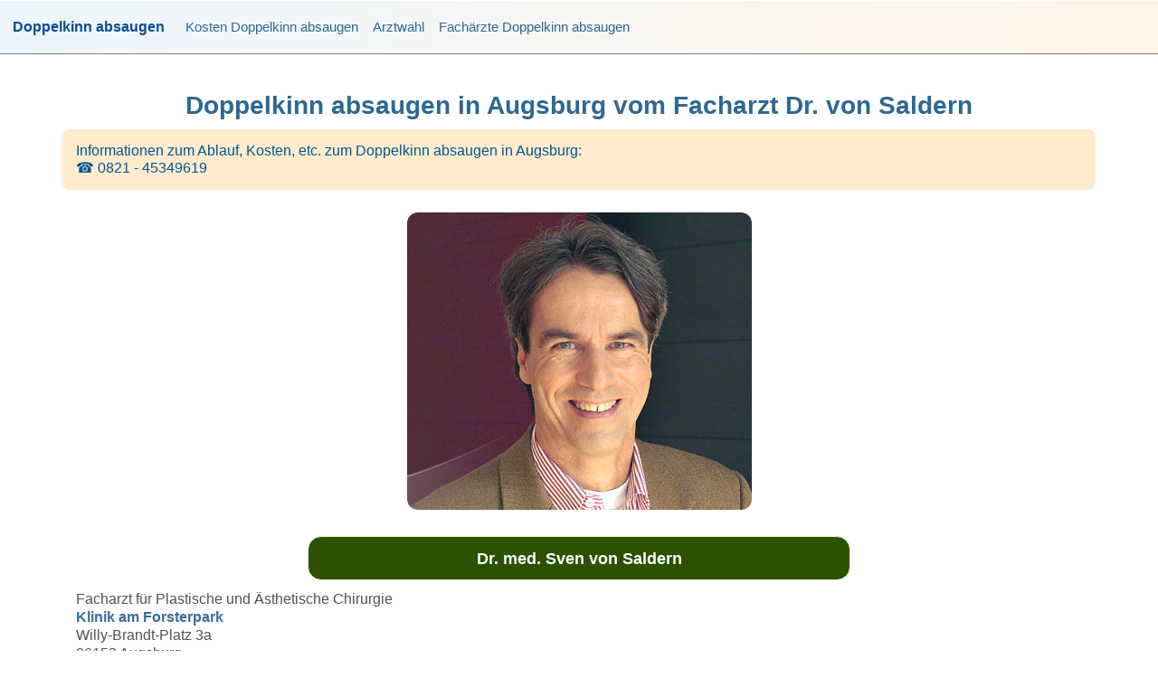

--- FILE ---
content_type: text/html
request_url: https://www.doppelkinn-absaugen.net/doppelkinn-absaugen-augsburg.html
body_size: 1747
content:
<!DOCTYPE HTML>
<html lang="de">
<head>
<meta charset="UTF-8">
<title>Doppelkinn absaugen Augsburg Facharzt Dr. von Saldern</title>
<meta name="description" content="Doppelkinn absaugen Augsburg vom Facharzt Dr. von Saldern in der Klinik am Forsterpark - Methoden, Kosten, Preise, Risiken" />
<meta name="keywords" content="Doppelkinn, absaugen, Augsburg, Dr. von Saldern, Facharzt, Methoden, Kosten, Preise, Risiken" />
<meta name="robots" content="index, follow">
<meta name="viewport" content="width=device-width, initial-scale=1.0"><link href="css/pc.css" rel="stylesheet">
</head>
<body>
<nav class="navbar navbar-expand-lg navbar-dark bg-dark fixed-top">
<a class="navbar-brand" href="index.html">Doppelkinn absaugen</a>
<button class="navbar-toggler" type="button" data-toggle="collapse" data-target="#navbarSupportedContent" aria-controls="navbarSupportedContent" aria-expanded="false" aria-label="Toggle navigation">
 <span class="navbar-toggler-icon"></span><span class="text">Menü</span>
</button>
<div class="collapse navbar-collapse" id="navbarSupportedContent">
<ul class="navbar-nav mr-auto">
<li class="nav-item"><a class="nav-link" href="doppelkinn-absaugen-kosten.html" title="Doppelkinn absaugen Kosten">Kosten Doppelkinn absaugen</a></li>
<li class="nav-item"><a class="nav-link" href="facharzt-plastische-aesthetische-chirurgie.html">Arztwahl</a></li>
<li class="nav-item"><a class="nav-link" href="fachaerzte-doppelkinn-absaugen.html">Fachärzte Doppelkinn absaugen</a></li>
</ul> 
</div>
</nav>

<div class="container">
<div class="row inhalt">
<div class="col-md-12">

 <header> <h1>Doppelkinn absaugen in Augsburg vom Facharzt Dr. von Saldern</h1>
<p class="kurz">Informationen zum Ablauf, Kosten, etc. zum Doppelkinn absaugen in Augsburg:<br>&phone;&nbsp;0821 - 45349619</p>
</header>
<p><img src="images/doppelkinn-absaugen-augsburg.jpg" class="img-r" alt="Doppelkinn absaugen Augsburg"></p>
<p class="fin"><a href="https://www.moderne-wellness.de/plastische-chirurgie-augsburg.html">Dr. med. Sven von Saldern</a></p>
<p>Facharzt für Plastische und Ästhetische Chirurgie<br>
                                    <a href="https://www.moderne-wellness.de/klinik-am-forsterpark-augsburg.html">Klinik am Forsterpark</a><br>
                                    Willy-Brandt-Platz 3a<br>
                                    86153 Augsburg </p>
<p><img src="images/dgpraec.jpg" width="100" height="99" alt="DGRäPC"></p>
<p>Dr. med. Sven von Saldern ist  Mitglied zahlreicher wissenschaftlicher Gesellschaften,   insbesondere der <a href="https://www.moderne-wellness.de/infos-preise/fachvereinigungen-und-fachverbaende/dgaepc-3/"> Deutschen Gesellschaft der Plastischen, Rekonstruktiven und Ästhetischen Chirurgen</a>.</p>
<p><img src="images/dgaepc.jpg" width="200" height="54" alt="DGÄPC"></p>
<p>Dr. von Saldern war von 2010 bis 2016 Präsident der <a href="https://www.moderne-wellness.de/infos-preise/fachvereinigungen-und-fachverbaende/dgaepc-2/">Deutschen Gesellschaft für ästhetisch-Plastische Chirurgie DGÄPC</a>.</p>
<p>Seit 2005 ist Dr. von Saldern in Augsburg in der Klinik am Forsterpark niedergelassen und hat sich mit den Hautärzten des Hautzentrums zusammengeschlossen.</p>

<p><a href="https://www.moderne-wellness.de/erfahrungsbericht.htm"><strong>Erfahrungsbericht abgeben</strong></a></p>
                                  <h4>Informationen und Terminvereinbarung zum Doppelkinn absaugen in           Augsburg:<br>&phone;&nbsp;0821 - 45349619 </h4>								
<hr/>
<h3>Unsere erfahrenen Fachärzte für Plastische Chirurgie finden Sie in:</h3>
<ul class="infotext">
 <li><a href="doppelkinn-absaugen-aachen.html">Doppelkinn absaugen Aachen</a></li>
<li><a href="doppelkinn-absaugen-augsburg.html">Doppelkinn absaugen Augsburg</a></li>
<li><a href="doppelkinn-absaugen-bad-duerkheim.html">Doppelkinn absaugen Bad Dürkheim</a></li>
<li><a href="doppelkinn-absaugen-berlin.html">Doppelkinn absaugen Berlin</a></li>
<li><a href="doppelkinn-absaugen-bielefeld.html">Doppelkinn absaugen Bielefeld</a></li>

<li><a href="doppelkinn-absaugen-bonn.html">Doppelkinn absaugen Bonn</a></li>
<li><a href="doppelkinn-absaugen-duesseldorf.html">Doppelkinn absaugen Düsseldorf</a></li>
<li><a href="doppelkinn-absaugen-duisburg.html">Doppelkinn absaugen Duisburg</a></li>

<li><a href="doppelkinn-absaugen-hamburg.html">Doppelkinn absaugen Hamburg</a></li>
<li><a href="doppelkinn-absaugen-hannover.html">Doppelkinn absaugen Hannover</a></li>
<li><a href="doppelkinn-absaugen-karlsruhe.html">Doppelkinn absaugen Karlsruhe</a></li>
<li><a href="doppelkinn-absaugen-kassel.html">Doppelkinn absaugen Kassel</a></li>
<li><a href="doppelkinn-absaugen-leipzig.html">Doppelkinn absaugen Leipzig</a></li>

<li><a href="doppelkinn-absaugen-nuernberg.html">Doppelkinn absaugen Nürnberg</a></li>


<li><a href="doppelkinn-absaugen-passau.html">Doppelkinn absaugen Passau</a></li>
<li><a href="doppelkinn-absaugen-rosenheim.html">Doppelkinn absaugen Rosenheim</a></li>

<li><a href="doppelkinn-absaugen-starnberg.html">Doppelkinn absaugen Starnberg</a></li>
<li><a href="doppelkinn-absaugen-stuttgart.html">Doppelkinn absaugen Stuttgart</a></li>
<li><a href="doppelkinn-absaugen-wiesbaden.html">Doppelkinn absaugen Wiesbaden</a></li>
</ul>
<p class="fin"><a href="https://www.moderne-wellness.de/ops/">Operationen von A bis Z</a></p>
<p class="fin"><a href="https://www.moderne-wellness.de/kinnstraffung.htm">Kinnstraffung</a></p>
</div>
</div>
<hr>
<div class="footermw">
<header>
<h2>Doppelkinn absaugen in Augsburg vom Facharzt für Plastische Chirurgie</h2>
<span>Informationen zum Doppelkinn absaugen in Augsburg vom Facharzt:<br>&phone;&nbsp;0821 - 45349619</span>
<hr/>
<span>Bitte beachten Sie, dass unsere Internetseite nur allgemein gültige Informationen zum Thema Doppelkinn absaugen liefern kann. Eine indivuelle Aussage kann nur bei einer Voruntersuchung gegeben werden. &Auml;rztliche Dienstleistungen sind kostenpflichtig.</span></header>
</div>
<div class="footermw">
<p><a href="moderne-wellness.html"><img src="images/logo-mw.jpg" width="200" height="70" alt="Marketing Moderne Wellness"/></a></p>
<ul class="menu">
<li>&copy; <a href="index.html">Doppelkinn absaugen</a> vom Facharzt für Plastische Chirurgie. All rights reserved by <a href="moderne-wellness.html">Moderne Wellness</a>.</li>
<li><a href="impressum.html">Impressum und Datenschutzerklärung</a></li>
</ul>
<hr>
<h3>Quellenangabe</h3>
<p>Unsere fachlichen Informationen stammen aus folgende Quellen:</p>
<ul class="infos2">
<li><a href="https://www.dgaepc.de/">Deutsche Gesellschaft für Ästhetisch-Plastische Chirurgie (DGÄPC)</a></li><li><a href="https://dgpraec.de/" rel="nofollow">Deutsche Gesellschaft der Plastischen, Rekonstruktiven und Ästhetischen Chirurgen e. V.</a></li><li><a href="https://www.isaps.org/" rel="nofollow">International Society of Aesthetic Plastic Surgery</a></li>
</ul>
</div></div>
<script src="jquery.js"></script>
<script src="boot.js"></script>	
</body>
</html>

--- FILE ---
content_type: text/css
request_url: https://www.doppelkinn-absaugen.net/css/pc.css
body_size: 9151
content:

html{font-family:sans-serif;line-height:1.15;}nav{display:block;}html,body{height:100%}
body{margin:0;font-size:16px;line-height:1.5;color:#515151;text-align:left;}
img{vertical-align:middle;}
button{margin:0;font-family:inherit;font-size:inherit;line-height:inherit}button{overflow:visible}
navbar-toggler#1063b3#475993#475993/*!
*/
:root{dark:#343a40;breakpoint-xs:0;breakpoint-sm:576px;breakpoint-md:768px;breakpoint-lg:992px;breakpoint-xl:1200px;}
article,aside,figcaption,footer,header,hgroup,main,nav,section{display:block}[tabindex="-1"]:focus{outline:0!important}
abbr[title],abbr[data-original-title]{text-decoration:underline;cursor:help;border-bottom:0;}
address{margin-bottom:14px;font-style:normal;line-height:inherit}
ol,ul,dl{margin-top:0;margin-bottom:14px}
ol ol,ul ul,ol ul,ul ol{margin-bottom:0}
dt{font-weight:700}dd{margin-bottom:.5rem;margin-left:0}
blockquote{margin:0 0 14px}
b,strong{font-weight:bolder}small{font-size:80%}
sub,sup{position:relative;font-size:75%;line-height:0;vertical-align:baseline}
sub{bottom:-.25em}sup{top:-.5em}
a{color:#3A6D9C;text-decoration:none;font-weight:700}
a:hover{color:#aeaeae;text-decoration:underline}a:not([href]):not([tabindex]){color:inherit;text-decoration:none}a:not([href]):not([tabindex]):hover,a:not([href]):not([tabindex]):focus{color:inherit;text-decoration:none}a:not([href]):not([tabindex]):focus{outline:0}
pre,code,kbd,samp{font-family:SFMono-Regular,Menlo,Monaco,Consolas,"Liberation Mono","Courier New",monospace;font-size:1em}
pre{margin-top:0;margin-bottom:14px;overflow:auto}
svg{overflow:hidden;vertical-align:middle}
caption{padding-top:.75rem;padding-bottom:.75rem;color:#6c757d;text-align:left;caption-side:bottom}
th{text-align:inherit}label{display:inline-block;margin-bottom:.5rem}
button{border-radius:0;transition:all .3s}
input,button,select,optgroup,textarea{margin:0;font-family:inherit;font-size:inherit;line-height:inherit}
textarea{overflow:auto;resize:vertical}
fieldset{min-width:0;padding:0;margin:0;border:0}
legend{display:block;width:100%;max-width:100%;padding:0;margin-bottom:.5rem;font-size:1.5rem;line-height:inherit;color:inherit;white-space:normal}
output{display:inline-block}
summary{display:list-item;cursor:pointer}
h1,h2,h3,h4,h5,h6,.h1,.h2,.h3,.h4,.h5,.h6{margin-top:25px;margin-bottom:10px;}
h1,h2,h3,h4{font-weight:700;line-height:1.2}
h1,.h1 {font-size:28px;color:#2F6890;text-align:center;font-family:inherit;margin-top:45px;}
@media screen and (max-width:475px) {h1{font-size:26px;text-align:center;color:#2F6890}}
h2,.h2{font-size:22px;font-family:inherit;margin-top:50px;padding-top:15px;text-align:left;padding-bottom:15px;padding-left:10px;padding-right:10px;color:#555555;background-image:linear-gradient(90deg, #EDF6FE 1%, #FFF5E7 95%)}
.risiken{color:#C35B00;}
h3,.h3{font-size:18px;text-align:left}
p{margin:0 0 0px;padding-top:5px;padding:0.5em;line-height: 1.3em}
h4,.h4{font-size:18px;padding-top:7px;color:#9F0102}
h5,.h5{font-size:16px}h6,.h6{font-size:16px}
h5,h6{color:#9F0102}
ul{margin-top:0;margin-bottom:15px}
li{color:#0d6db1}
li a{color:#3A6D9C;outline:0!important}
h3{color:#2F6890;margin-top:15px;margin-bottom:15px}
hr{height:0;overflow:visible;width:60%;margin-top:20px;margin-bottom:20px;border:0;border-top:1px solid #5af305}
.table{max-width:100%;margin-bottom:14px;background-color:transparent}
.table-bordered{border:1px solid #dee2e6;text-align:left;}
.table-striped tbody tr:nth-of-type(odd){background-color:rgba(0,0,0,.05);height:35px}
.table td{height:55px;padding:10px}
.table th{padding:10px}@media screen and (max-width:390px){.table th{padding:5px;width:25%}}
.table{width:100%;margin-bottom:14px;margin-top:14px;color:#212529}
.table{border-collapse:collapse!important}
.table h4 {font-size:1em;color:#007AAE;}
.table td,.table th{background-color:#fff!important}
.table-bordered th,.table-bordered td{border:1px solid #dee2e6!important}
.table-dark{color:inherit}
.table-dark th,.table-dark td,.table-dark thead th,.table-dark tbody + tbody{border-color:#dee2e6}
.table .thead-dark th{color:inherit;border-color:#dee2e6}
.table th,.table td{padding:.75rem;vertical-align:top;border-top:1px solid #dee2e6}
.table thead th{vertical-align:bottom;border-bottom:2px solid #dee2e6}
.table tbody + tbody{border-top:2px solid #dee2e6}
.table-sm th,.table-sm td{padding:.3rem}
.table-bordered{border:1px solid #dee2e6}
.table-bordered th,.table-bordered td{border:1px solid #dee2e6!important}
.table-bordered thead th,.table-bordered thead td{border-bottom-width:2px}
.table .buttonteam {max-width:250px;padding:10px;background-color:#b1b601;font-weight:700;border-radius:15px;text-align:center;border:1px solid;border-color:#F4EFD9;color:#fff;font-size:20px;margin:5px auto;display: grid;justify-content: center;align-items: center;}
.table .buttonteam a{color:#fff;font-size:18px}
.row{display:-ms-flexbox;display:flex;-ms-flex-wrap:wrap;flex-wrap:wrap;}
.name{color:#0071b9;font-size:1.4em;text-align:center;font-weight:700;background-color: #F9FDFF;padding-top:15px;border-left:0px;}
.name h2 {color:#0071b9;font-size:1.4em;text-align:center;font-weight:700;background-color: #ffffff; }
.slogan {color:#936000;font-size:1.4em;text-align:center;background-color: #EFEAEA; font-style:italic}
.grau{background-color:#E6E6E7;padding-bottom:10px;}
.grau h3 {padding-left:10px;}
.grau h4 {padding-left:10px;}
.kosten .fin a {color:#ffffff}
.collapse:not(.show){display:none}
.nav-link{display:block;padding:8px 14px}
.navbar{position:relative;margin-top:1px;display:-ms-flexbox;display:flex;-ms-flex-wrap:wrap;flex-wrap:wrap;-ms-flex-align:center;align-items:center;-ms-flex-pack:justify;justify-content:space-between;padding:0.5rem 14px;border-bottom: #7E7E7E;border-bottom-width: 1px;border-bottom-style: solid;}
.navbar-brand{display:inline-block;white-space:nowrap;}
.navbar-nav{display:-ms-flexbox;display:flex;-ms-flex-direction:column;flex-direction:column;padding-left:0;margin-bottom:0;list-style:none}
.navbar-nav .nav-link{font-weight: 500;font-size:15px;}
.navbar-collapse{-ms-flex-preferred-size:100%;flex-basis:100%;-ms-flex-positive:1;flex-grow:1;-ms-flex-align:center;align-items:center}
@media screen and (min-width:1092px){.navbar-expand-lg{-ms-flex-flow:row nowrap;flex-flow:row nowrap;-ms-flex-pack:start;justify-content:flex-start}
.navbar-expand-lg .navbar-nav{-ms-flex-direction:row;flex-direction:row}
.navbar-expand-lg .navbar-collapse{display:-ms-flexbox!important;display:flex!important;-ms-flex-preferred-size:auto;flex-basis:auto}
.navbar-expand-lg .navbar-toggler{display:none}}.navbar-dark .navbar-brand{color:#0E4A93;padding-right:15px;line-height:1}
@media screen and (max-width: 1091px){.navbar-expand-lg > .container,.navbar-expand-lg > .container-fluid{padding-right:0;padding-left:0}}@media screen and (min-width: 1092px){.navbar-expand-lg{-ms-flex-flow:row nowrap;flex-flow:row nowrap;-ms-flex-pack:start;justify-content:flex-start}
.navbar-expand-lg .navbar-nav .dropdown-menu{position:absolute}
.navbar-expand-lg .navbar-nav .nav-link{padding-right:8px;padding-left:8px}
.navbar-expand-lg > .container,.navbar-expand-lg > .container-fluid{-ms-flex-wrap:nowrap;flex-wrap:nowrap}
.navbar-expand-lg .navbar-toggler{display:none}}
.navbar-dark .navbar-nav .nav-link{color:#2F6890}
.navbar-dark .navbar-toggler{color:#FFFFFF;border-color: #F27052}
.kurz{color:#00568E;background:#FFECCD;border-radius:8px;text-align:justify;padding:15px;line-height: normal}
.kurz a {color:#59008E;text-decoration: underline}
.mitte {display: grid;justify-content: center;align-items: center;}
button{margin:0;font:inherit;color:inherit}button:-moz-focus-inner{padding:0px;border:0px}*{box-sizing:border-box}:after,:before{box-sizing:border-box}button{font-family:inherit;font-size:inherit;line-height:inherit}
.navbar-toggler{padding:0.25rem;background-color: #964633;border:2px solid transparent;border-radius:0.25rem}.navbar-toggler .text{font-size:1.0rem;padding-right:5px;padding-left:5px;}@media screen and (max-width:350px){.navbar-toggler .text{font-size:0.8em;}}
.bildhilfe {width: 153px;height: 96px}
.fixed-top{position:fixed;top:0px;right:0;left:0;z-index:1030}
.fixed-bottom{position:fixed;right:0;bottom:1px;left:0;z-index:1030;font-weight:bold;color:#ffffff;text-align:center;display:flex;align-items:center;justify-content:center;height:50px;background-image:linear-gradient(90deg, #295778 1%, #448EC1 95%)}.fixed-bottom a{color:#ffffff;text-decoration:underline}@media (min-width:680px){.fixed-bottom{font-size:1.1em}}@media (min-width:400px) and (max-width:679px){.fixed-bottom a{font-size:1em}}@media (min-width:350px) and (max-width:399px){.fixed-bottom a{font-size:0.9em}}@media (max-width:349px){.fixed-bottom a{font-size:0.9em}}@media (max-width:600px){.fixed-bottom .mob2weg{display:none}}.mt-2{margin-top:0.5rem!important}.mb-3{margin-bottom:1rem!important}
.col-lg-3{-ms-flex:0 0 25%;flex:0 0 25%;max-width:25%}
.col-lg-9{-ms-flex:0 0 75%;flex:0 0 75%;max-width:75%}
.col-lg-12{-ms-flex:0 0 100%;flex:0 0 100%;max-width:100%}
.schoen{width:30px;max-height:30px;padding-right:5px;float: left;}
.bg-weiter{background-color:#7C7C7C;z-index:1030;padding:5px;color:#ffffff;display: flex;align-items: center;justify-content: center;font-weight:600;border-bottom: 1px solid #626263;}
.bg-weiter:hover{text-decoration: underline;}
@media screen and (min-width:1090px){.bg-weiter{left:25%;top:0px;height:42px;width:25%;text-align: center;}}
@media screen and (max-width:1090px){.bg-weiter{left:50%;top:0px;width:50%;height: 40px;text-align: center;line-height: 0.9}}
.bg-weiter a{color:#ffffff;text-decoration: none;}
@media screen and (min-width:456px) {.bg-weiter a{font-size:1em;}}
@media screen and (max-width:455px){.bg-weiter a {font-size:0.9em;}}
@media screen and (max-width:358px){.bg-weiter a {font-size:0.8em;}}
@media screen and (max-width:455px){.bg-weiter {font-size:0.9em;}}
@media screen and (max-width:358px){.bg-weiter {font-size:0.8em;}}
.bg-info3{z-index:1030;padding:5px;color:#ffffff;display: flex;align-items: center;justify-content: center;font-weight:600;border-bottom: 1px solid #626263;}
.bg-info3{color:#ffffff;text-decoration: none;}
.bg-info3:hover{;text-decoration: underline;}
@media screen and (min-width:1090px) {.bg-info3{left:30%;top:0px;height:42px;width:21%;text-align: center;background-color:#096fad;}}
@media screen and (max-width:1090px) {.bg-info3{left:67%;top:0px;width:33%;height: 40px;text-align: center;line-height: 0.9;background-color: #096fad;}}
.bg-info3 a{color:#ffffff;text-decoration: none;}
@media screen and (min-width:456px) {.bg-info3 a{font-size:1em;}}
@media screen and (max-width:455px){.bg-info3 a {font-size:0.9em;}}
@media screen and (max-width:358px){.bg-info3 a {font-size:0.8em;}}
.bg-preis{z-index:1030;padding:5px;color:#ffffff;display: flex;align-items: center;justify-content: center;font-weight:600;border-bottom: 1px solid #626263;}
.bg-preis{color:#ffffff;text-decoration: none;}
.bg-preis:hover{text-decoration: underline;}
@media screen and (min-width:1090px){.bg-preis{left:15%;top:0px;height:42px;width:15%;text-align: center;background-color:#7C7C7C;}}
@media screen and (max-width:1090px){.bg-preis{left:33%;top:0px;width:34%;height: 40px;text-align: center;line-height: 0.9;background-color: #7C97BD;}}
.bg-preis a{color:#2981C9;text-decoration: none;}
.bg-preis a:hover{color:#7E7E7E;text-decoration: underline;}
@media screen and (min-width:456px) {.bg-preis a{font-size:1em;}}
@media screen and (max-width:455px){.bg-preis a {font-size:0.9em;}}
@media screen and (max-width:358px){.bg-preis a {font-size:0.8em;}}
.rufen:before {font-family: 'FontAwesome';content: "\f095";float: left;padding:10px;}
.inhalt p{padding-left:15px;padding-right:15px;margin-top: 0.3em;margin-bottom: 0.3em;}
@media screen and (max-width:600px){.inhalt p {padding-left:10px;padding-right:10px}}
.inhalt {width:90%;max-width: 1680px;margin-left: auto;margin-right: auto;}
@media screen and (max-width:600px) {.inhalt {width:100%;}}
.inhalt h2{padding-left:10px;margin-top: 1.5em;margin-bottom: 0.3em;}
.panel-heading {position: relative;}
.vor{background-color: #F9F4E4;border-radius: 15px}
.inhalt{text-align:justify;margin-top:55px;}
.img-r{display:block;max-width:100%;max-height:375px;margin-left:auto;margin-right:auto;margin-top:15px;border-radius:12px;margin-bottom:15px;}
.img-unserefa{display:block;width:275px;height:200px;margin-left:auto;margin-right:auto;margin-top:15px;border-radius:12px;margin-bottom:15px;}
p{margin-top:0;margin-bottom:14px;padding-top:5px}
.corona{background-color: #E3E3E3;text-align:center;color:#544900;font-size:0.9em;}
.corona a{color: #645700;text-decoration: underline;font-size:0.9em;}
@media screen and (max-width:580px){.corona{padding-bottom:10px;padding-top:10px;}}
@media screen and (min-width:581px){.corona{padding:10px;text-align:center;}}
.arztwahl{width:90%;max-width:600px;padding:10px;background-color:#FD8C44;font-weight:700;border-radius:15px;text-align:center;border:1px solid;border-color:#F4EFD9;color:#fff;font-size:20px;margin:20px auto;}
.arztwahl a{color:#fff;font-size:18px}
.fin{width:90%;max-width:600px;padding:10px;background-color:#2B5101;font-weight:700;border-radius:15px;text-align:center;border:1px solid;border-color:#F4EFD9;color:#fff;font-size:20px;margin:20px auto;}
.fin a{color:#fff;font-size:18px}
.themen .arztwahl a{color:#fff;font-size:18px}
.sozial {width:30px;max-height:30px;}
.arzt {max-height:75px;width:auto;}
.inhalt .col-lg-12 .intext{margin-left: 30px}
.fachaerzte .infotext a{font-weight: normal;}
.fachaerzte .infotext li {line-height: 2}
.fachaerzte{background-color:#E8ECF0;border-radius:10px;border:1px solid;border-color:#F4EFD9;text-align: justify;}
@media screen and (max-width:580px){.fachaerzte{padding-left:2px;padding-right:2px;padding-bottom:5px;width:100%;padding:5px;}}
@media screen and (min-width:581px){.fachaerzte{background-color:#E8ECF0;border-radius:10px;padding-bottom:10px;width:80%;max-width:1024px;text-align:center;border:1px solid;border-color:#F4EFD9;margin:20px auto;}}
.fachaerzte .mailadresse h3{font-size:1.4em;padding:15px;background-color:#E3E4E4;color:#a90100;border-radius:5px;text-align:center;}
.fachaerzte .mailadresse{width:98%;background-color:#fff;color:#A80306;text-align:center;margin-left:auto;margin-right:auto;padding:15px;margin-top:15px;margin-bottom: 15px;border-radius:5px}
.fachaerzte h2 {background-color:#2F6890;padding-left:10px;font-size:22px;margin-top: 0.5em;margin-bottom: 0.3em;}
.fachaerzte h3 {color:#59493B;padding:5px;}
.contact-form{background-color:#F1E8D3;display:inline-block;text-decoration:none;border-radius:1em;width:100%;line-height:1.25;text-align:left;font-size:.9em;color:#00218B;padding:10px}
.contact-form label{padding-top:10px}
.anfrage{max-width:600px;width:75%;padding:10px;background-color:#F27052;font-weight:700;border-radius:8px;text-align:center;border:1px solid;border-color:#F4EFD9;color:#fff;font-size:20px;margin:20px auto}
.anfrage a{color:#fff;font-size:18px;text-decoration: underline;}@media screen and (max-width:751px){.anfrage{max-width:94%}}
.kosten .anfrage a{color:#fff;font-size:18px;text-decoration: underline;}@media screen and (max-width:751px){.kosten .anfrage{max-width:94%}}
.infotext a:hover{background-color:#e0dede;color:#a30a1f;font-weight:700}
.infotext{background-color:#fff;text-align:left;padding-left:25px;line-height: 1.75}
.infotext a{color:#096ac4;font-weight:700;text-decoration:underline}@media screen and (min-width:951px){.infotext{padding-left:35px}}
.infotext li {line-height: 1.8em}
.kosten{background-color:#E8ECF0;padding-left:10px;padding-right:10px;padding-bottom:10px;margin-bottom:20px;margin-top:1em;color:#59493B;}
.kosten h2 {margin-top: 1.5em;margin-bottom: 0.3em;background:#2F6890;color:#ffffff;}
.kosten h3 {color:#2F6890;}
.kosten a {color:#605B58;}
.kosten .arztwahl a {color:#ffffff;}
.kosten .wichtig {color:#59493b;}
.kosten h4 {color:#334262;}
.kosten .mailadresse .rufnummer p{line-height:1.3;font-size:20px;color:#9f0002;font-weight:700}
.kosten .card-body {color:#30abe6;}
.kosten .card-body  h3 {color:#30abe6;}
.kosten .card-body  a {color:#59493b;}
.kosten .card-body  .arztwahl a {color:#ffffff;}
.kosten .card  h3 {color:#30abe6;}
.kosten .card-body  wichtig {color:#D99177;}
.kosten .card-body  h4 {color:#30abe6;}
.preis{min-height:10px;padding:10px;margin-bottom:5px;margin-top:5px;background-color:#e2ecf8;color:#333;font-size:16px}
.preis a{color:#1666b1;font-weight:700;font-size:16px}
.preis2{min-height:10px;padding:10px;margin-bottom:5px;margin-top:5px;background-color:#fbf2ea;color:#333}
.preis2 a{color:#1666b1;font-weight:700}
.footermw{width:100%;padding:10px;margin-top:15px;background-color:#686161;color:#ffffff;text-align:center;font-size:16px;padding-bottom:70px}
.footermw li {color:#E0EDF8}
.footermw a{line-height:2.5;font-size:16px;color:#F7F7F7;font-weight:400;text-decoration:none}
.footermw .rufnummer a{line-height:1.3;font-size:20px;color:#9f0002;font-weight:700;}
.footermw .rufnummer {line-height:1.3;font-size:20px;color:#ffffff;font-weight:700;}
.footermw .infos2{padding-top:15px}
.footermw .start{padding-top:15px;padding-bottom:15px}
.footermw .infotext a{color:#7E7E7E;}
.footermw h2 a{font-size:18px}
.footermw h2{text-align:center}
.footermw h2 a{color:#fff;font-size:18px}
.footermw h3, .h3 {color:#fffffff}
.footermw h4{padding-top:20px}
.footermw hr{width:60%;margin-top:20px;margin-bottom:20px;border:0;border-top:1px solid #5af305}@media screen and (max-width:992px){.footermw{line-height:2.5}}
.gray-bg{background-color:#f5f5f5}
.rufnummer{color:#900;font-size:20px;font-weight:700;line-height:1.2;text-align:center;}@media screen and (max-width:951px){.rufnummer {text-decoration:underline;}}
.rufnummer a{color:#3A6D9C;font-size:20px;font-weight:700;text-decoration: underline}
.list-unstyled{padding-left:0;list-style:none}
.list-inline{padding-left:0;list-style:none}
.list-inline-item{display:inline-block}
.list-inline-item:not(:last-child){margin-right:.5rem}
.initialism{font-size:90%;text-transform:uppercase}
.blockquote{margin-bottom:14px;font-size:1.25rem}
.img-fluid{max-width:100%;height:auto}
.container-fluid{width:100%;padding-right:15px;padding-left:15px;margin-right:auto;margin-left:auto}
.row{display:-ms-flexbox;display:flex;-ms-flex-wrap:wrap;flex-wrap:wrap;}
.no-gutters{margin-right:0;margin-left:0}
.no-gutters > .col,.no-gutters > [class*="col-"]{padding-right:0;padding-left:0}
.col-1,.col-2,.col-3,.col-4,.col-5,.col-6,.col-7,.col-8,.col-9,.col-10,.col-11,.col-12,.col,.col-auto,.col-sm-1,.col-sm-2,.col-sm-3,.col-sm-4,.col-sm-5,.col-sm-6,.col-sm-7,.col-sm-8,.col-sm-9,.col-sm-10,.col-sm-11,.col-sm-12,.col-sm,.col-sm-auto,.col-md-1,.col-md-2,.col-md-4,.col-md-5,.col-md-6,.col-md-7,.col-md-8,.col-md-9,.col-md-10,.col-md-11,.col-md-12,.col-md,.col-md-auto,.col-lg-1,.col-lg-2,.col-lg-3,.col-lg-4,.col-lg-5,.col-lg-6,.col-lg-7,.col-lg-8,.col-lg-9,.col-lg-10,.col-lg-11,.col-lg-12,.col-lg,.col-lg-auto,.col-xl-1,.col-xl-2,.col-xl-3,.col-xl-4,.col-xl-5,.col-xl-6,.col-xl-7,.col-xl-8,.col-xl-9,.col-xl-10,.col-xl-11,.col-xl-12,.col-xl,.col-xl-auto{position:relative;width:100%;padding-right:5px;padding-left:5px}
.col{-ms-flex-preferred-size:0;flex-basis:0;-ms-flex-positive:1;flex-grow:1;max-width:100%}
.col-auto{-ms-flex:0 0 auto;flex:0 0 auto;width:auto;max-width:100%}
.col-1{-ms-flex:0 0 8.333333%;flex:0 0 8.333333%;max-width:8.333333%}
.col-2{-ms-flex:0 0 16.666667%;flex:0 0 16.666667%;max-width:16.666667%}
.col-3{-ms-flex:0 0 25%;flex:0 0 25%;max-width:25%}
.col-4{-ms-flex:0 0 33.333333%;flex:0 0 33.333333%;max-width:33.333333%}
.col-5{-ms-flex:0 0 41.666667%;flex:0 0 41.666667%;max-width:41.666667%}
.col-6{-ms-flex:0 0 50%;flex:0 0 50%;max-width:50%}
.col-7{-ms-flex:0 0 58.333333%;flex:0 0 58.333333%;max-width:58.333333%}
.col-8{-ms-flex:0 0 66.666667%;flex:0 0 66.666667%;max-width:66.666667%}
.col-9{-ms-flex:0 0 75%;flex:0 0 75%;max-width:75%}
.col-10{-ms-flex:0 0 83.333333%;flex:0 0 83.333333%;max-width:83.333333%}
.col-11{-ms-flex:0 0 91.666667%;flex:0 0 91.666667%;max-width:91.666667%}
.col-12{-ms-flex:0 0 100%;flex:0 0 100%;max-width:100%}
.offset-1{margin-left:8.333333%}
.offset-2{margin-left:16.666667%}
.offset-3{margin-left:25%}
.offset-4{margin-left:33.333333%}
.offset-5{margin-left:41.666667%}
.offset-6{margin-left:50%}
.offset-7{margin-left:58.333333%}
.offset-8{margin-left:66.666667%}
.offset-9{margin-left:75%}
.offset-10{margin-left:83.333333%}
.offset-11{margin-left:91.666667%}@media screen and (min-width: 576px){.col-sm{-ms-flex-preferred-size:0;flex-basis:0;-ms-flex-positive:1;flex-grow:1;max-width:100%}
.offset-sm-0{margin-left:0}
.offset-sm-1{margin-left:8.333333%}
.offset-sm-2{margin-left:16.666667%}
.offset-sm-3{margin-left:25%}
.offset-sm-4{margin-left:33.333333%}
.offset-sm-5{margin-left:41.666667%}
.offset-sm-6{margin-left:50%}
.offset-sm-7{margin-left:58.333333%}
.offset-sm-8{margin-left:66.666667%}
.offset-sm-9{margin-left:75%}
.offset-sm-10{margin-left:83.333333%}
.offset-sm-11{margin-left:91.666667%}}@media screen and (min-width: 768px){.col-md{-ms-flex-preferred-size:0;flex-basis:0;-ms-flex-positive:1;flex-grow:1;max-width:100%}
.col-md-auto{-ms-flex:0 0 auto;flex:0 0 auto;width:auto;max-width:100%}
.col-md-1{-ms-flex:0 0 8.333333%;flex:0 0 8.333333%;max-width:8.333333%}
.col-md-2{-ms-flex:0 0 16.666667%;flex:0 0 16.666667%;max-width:16.666667%}
.col-md-4{-ms-flex:0 0 33.333333%;flex:0 0 33.333333%;max-width:33.333333%}
.col-md-4 h2{font-size:1.4em;font-weight:700;padding:10px;text-align:center;background-color:#007AAE;border-radius:5px;}
.col-md-4 h3{font-size:1.4em;font-weight:700;padding:10px;background-color:#007AAE;color:#ffffff;}
.col-md-5{-ms-flex:0 0 41.666667%;flex:0 0 41.666667%;max-width:41.666667%}
.col-md-6{-ms-flex:0 0 50%;flex:0 0 50%;max-width:50%}
.col-md-7{-ms-flex:0 0 58.333333%;flex:0 0 58.333333%;max-width:58.333333%}
.col-md-8{-ms-flex:0 0 66.666667%;flex:0 0 66.666667%;max-width:66.666667%}
.col-md-8 a{text-decoration:underline}
.col-md-9{-ms-flex:0 0 75%;flex:0 0 75%;max-width:75%}
.col-md-10{-ms-flex:0 0 83.333333%;flex:0 0 83.333333%;max-width:83.333333%}
.col-md-11{-ms-flex:0 0 91.666667%;flex:0 0 91.666667%;max-width:91.666667%}
.col-md-12{-ms-flex:0 0 100%;flex:0 0 100%;max-width:100%}
.col-lg-auto{-ms-flex:0 0 auto;flex:0 0 auto;width:auto;max-width:100%}
.col-lg-1{-ms-flex:0 0 8.333333%;flex:0 0 8.333333%;max-width:8.333333%}
.col-lg-2{-ms-flex:0 0 16.666667%;flex:0 0 16.666667%;max-width:16.666667%}
.col-lg-4{-ms-flex:0 0 33.333333%;flex:0 0 33.333333%;max-width:33.333333%}
.col-lg-5{-ms-flex:0 0 41.666667%;flex:0 0 41.666667%;max-width:41.666667%}
.col-lg-6{-ms-flex:0 0 50%;flex:0 0 50%;max-width:50%}
.col-lg-7{-ms-flex:0 0 58.333333%;flex:0 0 58.333333%;max-width:58.333333%}
.col-lg-8{-ms-flex:0 0 66.666667%;flex:0 0 66.666667%;max-width:66.666667%}
.col-lg-9{-ms-flex:0 0 75%;flex:0 0 75%;max-width:75%}
.col-lg-10{-ms-flex:0 0 83.333333%;flex:0 0 83.333333%;max-width:83.333333%}
.col-lg-11{-ms-flex:0 0 91.666667%;flex:0 0 91.666667%;max-width:91.666667%}
.col-lg-12{-ms-flex:0 0 100%;flex:0 0 100%;max-width:100%}
.offset-lg-0{margin-left:0}
.offset-lg-1{margin-left:8.333333%}
.offset-lg-2{margin-left:16.666667%}
.offset-lg-3{margin-left:25%}
.offset-lg-4{margin-left:33.333333%}
.offset-lg-5{margin-left:41.666667%}
.offset-lg-6{margin-left:50%}
.offset-lg-7{margin-left:58.333333%}
.offset-lg-8{margin-left:66.666667%}
.offset-lg-9{margin-left:75%}
.offset-lg-10{margin-left:83.333333%}
.offset-lg-11{margin-left:91.666667%}}@media screen and (min-width: 1200px){.col-xl{-ms-flex-preferred-size:0;flex-basis:0;-ms-flex-positive:1;flex-grow:1;max-width:100%}
.col-xl-auto{-ms-flex:0 0 auto;flex:0 0 auto;width:auto;max-width:100%}
.col-xl-1{-ms-flex:0 0 8.333333%;flex:0 0 8.333333%;max-width:8.333333%}
.col-xl-2{-ms-flex:0 0 16.666667%;flex:0 0 16.666667%;max-width:16.666667%}
.col-xl-3{-ms-flex:0 0 25%;flex:0 0 25%;max-width:25%}
.col-xl-4{-ms-flex:0 0 33.333333%;flex:0 0 33.333333%;max-width:33.333333%}
.col-xl-5{-ms-flex:0 0 41.666667%;flex:0 0 41.666667%;max-width:41.666667%}
.col-xl-6{-ms-flex:0 0 50%;flex:0 0 50%;max-width:50%}
.col-xl-7{-ms-flex:0 0 58.333333%;flex:0 0 58.333333%;max-width:58.333333%}
.col-xl-8{-ms-flex:0 0 66.666667%;flex:0 0 66.666667%;max-width:66.666667%}
.col-xl-9{-ms-flex:0 0 75%;flex:0 0 75%;max-width:75%}
.col-xl-10{-ms-flex:0 0 83.333333%;flex:0 0 83.333333%;max-width:83.333333%}
.col-xl-11{-ms-flex:0 0 91.666667%;flex:0 0 91.666667%;max-width:91.666667%}
.col-xl-12{-ms-flex:0 0 100%;flex:0 0 100%;max-width:100%}
.offset-xl-0{margin-left:0}
.offset-xl-1{margin-left:8.333333%}
.offset-xl-2{margin-left:16.666667%}
.offset-xl-3{margin-left:25%}
.offset-xl-4{margin-left:33.333333%}
.offset-xl-5{margin-left:41.666667%}
.offset-xl-6{margin-left:50%}
.offset-xl-7{margin-left:58.333333%}
.offset-xl-8{margin-left:66.666667%}
.offset-xl-9{margin-left:75%}
.offset-xl-10{margin-left:83.333333%}
.offset-xl-11{margin-left:91.666667%}}
.col-form-label{padding-top:calc(0.375rem + 1px);padding-bottom:calc(0.375rem + 1px);margin-bottom:0;font-size:inherit;line-height:1.5}
.col-form-label-lg{padding-top:calc(0.5rem + 1px);padding-bottom:calc(0.5rem + 1px);font-size:1.25rem;line-height:1.5}
.col-form-label-sm{padding-top:calc(0.25rem + 1px);padding-bottom:calc(0.25rem + 1px);font-size:.875rem;line-height:1.5}
.form-control{display:block;width:100%;height:34px;padding:6px 12px;line-height:1.2857143;color:#555;background-color:#fff;background-image:none;border:1px solid #ccc;border-radius:4px}
.form-control:focus{border-color:#66afe9;outline:0;box-shadow:inset 0 1px 1px rgba(0,0,0,.075),0 0 8px rgba(102,175,233,.6)}
.form-control:-moz-placeholder{color:#999;opacity:1}
.form-control:-ms-input-placeholder{color:#999}
.form-control:-webkit-input-placeholder{color:#999}
.form-control:-ms-expand{background-color:transparent;border:0}
.form-control[disabled],.form-control[readonly],fieldset[disabled] .form-control{background-color:#eee;opacity:1}
.form-control[disabled],fieldset[disabled] .form-control{cursor:not-allowed}textarea.form-control{height:auto}@media screen and (-webkit-min-device-pixel-ratio:0){input[type=date].form-control,input[type=time].form-control,input[type=datetime-local].form-control,input[type=month].form-control{line-height:2.5}
.form-control-plaintext{display:block;width:100%;padding-top:.375rem;padding-bottom:.375rem;margin-bottom:0;line-height:1.5;color:#212529;background-color:transparent;border:solid transparent;border-width:1px 0}
.form-control-sm{height:calc(1.5em + 0.5rem + 2px);padding:.25rem .5rem;font-size:.875rem;line-height:1.5;border-radius:.2rem}
.form-control-lg{height:calc(1.5em + 14px + 2px);padding:.5rem 14px;font-size:1.25rem;line-height:1.5;border-radius:.3rem}select.form-control[size],select.form-control[multiple]{height:auto}textarea.form-control{height:auto}
.form-control,input,select,textarea{border-radius:0;min-height:45px;box-shadow:none;border:2px solid #e1e1e1}
.form-control:focus,input:focus,select:focus,textarea:focus{box-shadow:none;border-color:#edac15}
.form-group{margin-bottom:14px;text-align:left}
.form-text{display:block;margin-top:.25rem}
.form-row{display:-ms-flexbox;display:flex;-ms-flex-wrap:wrap;flex-wrap:wrap;margin-right:-5px;margin-left:-5px}
.form-row > .col,.form-row > [class*="col-"]{padding-right:5px;padding-left:5px}
.form-inline{display:-ms-flexbox;display:flex;-ms-flex-flow:row wrap;flex-flow:row wrap;-ms-flex-align:center;align-items:center}
.form-inline .form-check{width:100%}@media screen and (min-width: 576px){.form-inline label{display:-ms-flexbox;display:flex;-ms-flex-align:center;align-items:center;-ms-flex-pack:center;justify-content:center;margin-bottom:0}
.form-inline .form-group{display:-ms-flexbox;display:flex;-ms-flex:0 0 auto;flex:0 0 auto;-ms-flex-flow:row wrap;flex-flow:row wrap;-ms-flex-align:center;align-items:center;margin-bottom:0}
.form-inline .form-control{display:inline-block;width:auto;vertical-align:middle}
.form-inline .form-control-plaintext{display:inline-block}
.form-inline .input-group,.form-inline .custom-select{width:auto}
.form-inline .form-check{display:-ms-flexbox;display:flex;-ms-flex-align:center;align-items:center;-ms-flex-pack:center;justify-content:center;width:auto;padding-left:0}
.form-inline .form-check-input{position:relative;-ms-flex-negative:0;flex-shrink:0;margin-top:0;margin-right:.25rem;margin-left:0}
.form-inline .custom-control{-ms-flex-align:center;align-items:center;-ms-flex-pack:center;justify-content:center}
.form-inline .custom-control-label{margin-bottom:0}}
.btn{display:inline-block;font-weight:400;color:#212529;text-align:center;vertical-align:middle;-webkit-user-select:none;-moz-user-select:none;-ms-user-select:none;user-select:none;background-color:transparent;border:1px solid transparent;padding:.375rem .75rem;font-size:14px;line-height:1.5;border-radius:.25rem;transition:color .15s ease-in-out,background-color .15s ease-in-out,border-color .15s ease-in-out,box-shadow .15s ease-in-out}@media screen and (prefers-reduced-motion: reduce){.btn{transition:none}}
.btn:hover{color:#212529;text-decoration:none}
.btn:focus,.btn.focus{outline:0;box-shadow:0 0 0 .2rem rgba(0,123,255,0.25)}
.btn.disabled,.btn:disabled{opacity:.65}a.btn.disabled,fieldset:disabled a.btn{pointer-events:none}
.btn-link{font-weight:400;color:#337ab7;text-decoration:none;border-radius:0}
.btn-link:hover{color:#0056b3;text-decoration:underline}
.btn-link:focus,.btn-link.focus{text-decoration:underline;box-shadow:none}
.btn-link:disabled,.btn-link.disabled{color:#6c757d;pointer-events:none}
.btn-link,.btn-link.active,.btn-link:active,.btn-link[disabled],fieldset[disabled] 
.btn-link{background-color:transparent;box-shadow:none}
.btn-link,.btn-link:active,.btn-link:focus,.btn-link:hover{border-color:transparent}
.btn-link[disabled]:focus,.btn-link[disabled]:hover,fieldset[disabled] .btn-link:focus,fieldset[disabled] .btn-link:hover{color:#777;text-decoration:none}
.btn-lg,.btn-group-lg > .btn{padding:.5rem 14px;font-size:1.25rem;line-height:1.5;border-radius:.3rem}
.btn-sm,.btn-group-sm > .btn{padding:.25rem .5rem;font-size:.875rem;line-height:1.5;border-radius:.2rem}
.btn-block{display:block;width:100%}
.btn-block + .btn-block{margin-top:.5rem}input[type="submit"].btn-block,input[type="reset"].btn-block,input[type="button"].btn-block{width:100%}
.fade{transition:opacity .15s linear}@media screen and (prefers-reduced-motion: reduce){.fade{transition:none}}
.fade:not(.show){opacity:0}
.collapse:not(.show){display:none}
.collapsing{position:relative;height:0;overflow:hidden;transition:height .35s ease}@media screen and (prefers-reduced-motion: reduce){.collapsing{transition:none}}
.dropup,.dropright,.dropdown,.dropleft{position:relative}
.dropdown-toggle{white-space:nowrap}
.dropdown-toggle::after{display:inline-block;margin-left:.255em;vertical-align:.255em;content:"";border-top:.3em solid;border-right:.3em solid transparent;border-bottom:0;border-left:.3em solid transparent}
.dropdown-toggle:empty::after{margin-left:0}
.dropdown-menu{position:absolute;top:100%;left:0;z-index:1000;display:none;float:left;min-width:10rem;padding:.5rem 0;margin:.125rem 0 0;font-size:1.14px;color:#212529;text-align:left;list-style:none;background-color:#fff;background-clip:padding-box;border:1px solid rgba(0,0,0,0.15);border-radius:.25rem}
.dropup .dropdown-menu{top:auto;bottom:100%;margin-top:0;margin-bottom:.125rem}
.dropup .dropdown-toggle::after{display:inline-block;margin-left:.255em;vertical-align:.255em;content:"";border-top:0;border-right:.3em solid transparent;border-bottom:.3em solid;border-left:.3em solid transparent}
.dropup .dropdown-toggle:empty::after{margin-left:0}
.dropdown-menu[x-placement^="top"],.dropdown-menu[x-placement^="right"],.dropdown-menu[x-placement^="bottom"],.dropdown-menu[x-placement^="left"]{right:auto;bottom:auto}
.dropdown-menu.show{display:block}
.dropdown-header{display:block;padding:.5rem 1.5rem;margin-bottom:0;font-size:.875rem;color:#6c757d;white-space:nowrap}
.dropdown-item-text{display:block;padding:.25rem 1.5rem;color:#212529}
.btn-group,.btn-group-vertical{position:relative;display:-ms-inline-flexbox;display:inline-flex;vertical-align:middle}
.btn-group > .btn,.btn-group-vertical > .btn{position:relative;-ms-flex:1 1 auto;flex:1 1 auto}
.btn-group > .btn:hover,.btn-group-vertical > .btn:hover{z-index:1}
.btn-group > .btn:focus,.btn-group > .btn:active,.btn-group > .btn.active,.btn-group-vertical > .btn:focus,.btn-group-vertical > .btn:active,.btn-group-vertical > .btn.active{z-index:1}
.btn-group > .btn:not(:first-child),.btn-group > .btn-group:not(:first-child){margin-left:-1px}
.btn-group > .btn:not(:last-child):not(.dropdown-toggle),.btn-group > .btn-group:not(:last-child) > .btn{border-top-right-radius:0;border-bottom-right-radius:0}
.btn-group > .btn:not(:first-child),.btn-group > .btn-group:not(:first-child) > .btn{border-top-left-radius:0;border-bottom-left-radius:0}
.dropdown-toggle-split{padding-right:.5625rem;padding-left:.5625rem}
.dropdown-toggle-split::after,.dropup .dropdown-toggle-split::after,.dropright .dropdown-toggle-split::after{margin-left:0}
.dropleft .dropdown-toggle-split::before{margin-right:0}
.btn-sm + .dropdown-toggle-split,.btn-group-sm > .btn + .dropdown-toggle-split{padding-right:.375rem;padding-left:.375rem}
.btn-lg + .dropdown-toggle-split,.btn-group-lg > .btn + .dropdown-toggle-split{padding-right:.75rem;padding-left:.75rem}
.btn-group-toggle > .btn,.btn-group-toggle > .btn-group > .btn{margin-bottom:0}
.btn-group-toggle > .btn input[type="radio"],.btn-group-toggle > .btn input[type="checkbox"],.btn-group-toggle > .btn-group > .btn input[type="radio"],.btn-group-toggle > .btn-group > .btn input[type="checkbox"]{position:absolute;clip:rect(0,0,0,0);pointer-events:none}
.nav{display:-ms-flexbox;display:flex;-ms-flex-wrap:wrap;flex-wrap:wrap;padding-left:0;margin-bottom:0;list-style:none}
.nav-link{display:block;padding: 10px 14px}
.nav-link:hover,.nav-link:focus{text-decoration:none}
.nav-link.disabled{color:#6c757d;pointer-events:none;cursor:default}
.nav-tabs{border-bottom:1px solid #dee2e6}
.nav-tabs .nav-item{margin-bottom:-1px}
.nav-tabs .nav-link{border:1px solid transparent;border-top-left-radius:.25rem;border-top-right-radius:.25rem}
.nav-tabs .nav-link:hover,.nav-tabs .nav-link:focus{border-color:#e9ecef #e9ecef #dee2e6}
.nav-tabs .nav-link.disabled{color:#6c757d;background-color:transparent;border-color:transparent}
.nav-tabs .nav-link.active,.nav-tabs .nav-item.show .nav-link{color:#000;background-color:#fff;border-color:#dee2e6 #dee2e6 #fff}
.nav-tabs .dropdown-menu{margin-top:-1px;border-top-left-radius:0;border-top-right-radius:0}
.nav-pills .nav-link{border-radius:.25rem}
.nav-pills .nav-link.active,.nav-pills .show > .nav-link{color:#fff;background-color:#007bff}
.nav-fill .nav-item{-ms-flex:1 1 auto;flex:1 1 auto;text-align:center}
.nav-justified .nav-item{-ms-flex-preferred-size:0;flex-basis:0;-ms-flex-positive:1;flex-grow:1;text-align:center}
.tab-content > .tab-pane{display:none}
.tab-content > .active{display:block}
.navbar{position:fixed;display:-ms-flexbox;display:flex;-ms-flex-wrap:wrap;flex-wrap:wrap;-ms-flex-align:center;align-items:center;-ms-flex-pack:justify;justify-content:space-between;padding:.5rem 14px;background: #ffffff}
.navbar > .container,.navbar > .container-fluid{display:-ms-flexbox;display:flex;-ms-flex-wrap:wrap;flex-wrap:wrap;-ms-flex-align:center;align-items:center;-ms-flex-pack:justify;justify-content:space-between}
.navbar-brand:hover,.navbar-brand:focus{text-decoration:none}
.navbar-nav .nav-link{padding-right:0;padding-left:0}
.navbar-nav .dropdown-menu{position:static;float:none}
.navbar-toggler:hover,.navbar-toggler:focus{text-decoration:none}
.navbar-expand{-ms-flex-flow:row nowrap;flex-flow:row nowrap;-ms-flex-pack:start;justify-content:flex-start}
.navbar-expand > .container,.navbar-expand > .container-fluid{padding-right:0;padding-left:0}
.navbar-expand .navbar-nav{-ms-flex-direction:row;flex-direction:row}
.navbar-expand .navbar-nav .dropdown-menu{position:absolute}
.navbar-expand .navbar-nav .nav-link{padding-right:8px;padding-left:8px}
.navbar-expand > .container,.navbar-expand > .container-fluid{-ms-flex-wrap:nowrap;flex-wrap:nowrap}
.navbar-expand .navbar-collapse{display:-ms-flexbox!important;display:flex!important;-ms-flex-preferred-size:auto;flex-basis:auto}
.navbar-expand .navbar-toggler{display:none}
.navbar-dark .navbar-brand:hover,.navbar-dark .navbar-brand:focus{color:#BFBFBF}
.navbar-dark .navbar-nav .nav-link:hover,.navbar-dark .navbar-nav .nav-link:focus{color:#0071b9;background:#F2E6DF;text-decoration:underline}
.navbar-dark .navbar-nav .nav-link.disabled{color:rgba(255,255,255,0.5)}
.navbar-dark .navbar-nav .show > .nav-link,.navbar-dark .navbar-nav .active > .nav-link,.navbar-dark .navbar-nav .nav-link.show,.navbar-dark .navbar-nav .nav-link.active{color:#fff}
.navbar-dark .navbar-text{color:#0071b9}
.navbar-dark .navbar-text a{color:#0071b9}
.navbar-dark .navbar-text a:hover,.navbar-dark .navbar-text a:focus{color:#0071b9}
.badge{display:inline-block;padding:.25em .4em;font-size:75%;font-weight:700;line-height:1;text-align:center;white-space:nowrap;vertical-align:baseline;border-radius:.25rem;transition:color .15s ease-in-out,background-color .15s ease-in-out,border-color .15s ease-in-out,box-shadow .15s ease-in-out}@media screen and (prefers-reduced-motion: reduce){.badge{transition:none}}
.standort a{color:#fff;font-size:18px}
.mailadresse .anfrage a{color:#fff;font-size:18px}
.mailadresse h3{font-size:1.4em;padding:15px;background-color:#A8A5A6;color:#ffffff;border-radius:5px;}
.infobox{border-radius:10px;padding-left:10px;padding-right:10px;padding-bottom:10px;margin-bottom:20px;padding-top:10px;}
.box{display:block;color:#900;margin-top:5px;background:#f8e9c3;border-radius:8px;padding:0 8px 5px}
.phone{width:30px;height:30px}article,aside,details,figcaption,figure,footer,header,hgroup,main,menu,nav,section,summary{display:block}
.media{display:-ms-flexbox;display:flex;-ms-flex-align:start;align-items:flex-start}
.media-body{-ms-flex:1;flex:1}
.list-group{display:-ms-flexbox;display:flex;-ms-flex-direction:column;flex-direction:column;padding-left:0;margin-bottom:0}
.list-group-item-action{width:100%;color:#495057;text-align:inherit}
.list-group-item-action:hover,.list-group-item-action:focus{z-index:1;color:#495057;text-decoration:none;background-color:#f8f9fa}
.list-group-item-action:active{color:#212529;background-color:#e9ecef}
.list-group-item{position:relative;display:block;padding:.75rem 1.25rem;margin-bottom:-1px;background-color:#fff;border:1px solid rgba(0,0,0,0.125)}
.list-group-item:first-child{border-top-left-radius:.25rem;border-top-right-radius:.25rem}
.list-group-item:last-child{margin-bottom:0;border-bottom-right-radius:.25rem;border-bottom-left-radius:.25rem}
.list-group-item.disabled,.list-group-item:disabled{color:#6c757d;pointer-events:none;background-color:#fff}
.list-group-horizontal{-ms-flex-direction:row;flex-direction:row}
.list-group-horizontal .list-group-item{margin-right:-1px;margin-bottom:0}
.list-group-horizontal .list-group-item:first-child{border-top-left-radius:.25rem;border-bottom-left-radius:.25rem;border-top-right-radius:0}
.list-group-horizontal .list-group-item:last-child{margin-right:0;border-top-right-radius:.25rem;border-bottom-right-radius:.25rem;border-bottom-left-radius:0}@media screen and (min-width: 576px){.list-group-horizontal-sm{-ms-flex-direction:row;flex-direction:row}
.list-group-horizontal-md .list-group-item:last-child{margin-right:0;border-top-right-radius:.25rem;border-bottom-right-radius:.25rem;border-bottom-left-radius:0}}@media screen and (min-width: 992px){.list-group-horizontal-lg{-ms-flex-direction:row;flex-direction:row}
.list-group-horizontal-lg .list-group-item{margin-right:-1px;margin-bottom:0}
.list-group-horizontal-lg .list-group-item:first-child{border-top-left-radius:.25rem;border-bottom-left-radius:.25rem;border-top-right-radius:0}
.list-group-horizontal-lg .list-group-item:last-child{margin-right:0;border-top-right-radius:.25rem;border-bottom-right-radius:.25rem;border-bottom-left-radius:0}}@media screen and (min-width: 1200px){.list-group-horizontal-xl{-ms-flex-direction:row;flex-direction:row}
.list-group-horizontal-xl .list-group-item{margin-right:-1px;margin-bottom:0}
.list-group-horizontal-xl .list-group-item:first-child{border-top-left-radius:.25rem;border-bottom-left-radius:.25rem;border-top-right-radius:0}
.list-group-horizontal-xl .list-group-item:last-child{margin-right:0;border-top-right-radius:.25rem;border-bottom-right-radius:.25rem;border-bottom-left-radius:0}}
.align-baseline{vertical-align:baseline!important}
.align-top{vertical-align:top!important}
.align-middle{vertical-align:middle!important}
.align-bottom{vertical-align:bottom!important}
.align-text-bottom{vertical-align:text-bottom!important}
.align-text-top{vertical-align:text-top!important}
a.bg-dark:hover,a.bg-dark:focus,button.bg-dark:hover,button.bg-dark:focus{background-color:#1d2124!important}
.bg-dark{background-image:linear-gradient(90deg, #EDF6FE 1%, #FFF5E7 95%)}
.clearfix::after{display:block;clear:both;content:""}
.embed-responsive{position:relative;display:block;width:100%;padding:0;overflow:hidden}
.embed-responsive::before{display:block;content:""}
.embed-responsive .embed-responsive-item,.embed-responsive iframe,.embed-responsive embed,.embed-responsive object,.embed-responsive video{position:absolute;top:0;bottom:0;left:0;width:100%;height:100%;border:0}
.embed-responsive-21by9::before{padding-top:42.857143%}
.embed-responsive-16by9{padding-bottom:56.25%}
.embed-responsive-16by9::before{padding-top:56.25%}
.embed-responsive-4by3{padding-bottom:75%}
.embed-responsive-4by3::before{padding-top:75%}
.embed-responsive-1by1::before{padding-top:100%}
.flex-sm-column{-ms-flex-direction:column!important;flex-direction:column!important}
@media screen and (min-width: 768px){.flex-md-row{-ms-flex-direction:row!important;flex-direction:row!important}
.flex-md-column{-ms-flex-direction:column!important;flex-direction:column!important}
.align-self-md-stretch{-ms-flex-item-align:stretch!important;align-self:stretch!important}}@media screen and (min-width: 992px){.flex-lg-row{-ms-flex-direction:row!important;flex-direction:row!important}
.flex-lg-column{-ms-flex-direction:column!important;flex-direction:column!important}
.flex-lg-wrap{-ms-flex-wrap:wrap!important;flex-wrap:wrap!important}
.flex-lg-nowrap{-ms-flex-wrap:nowrap!important;flex-wrap:nowrap!important}
.align-items-xl-start{-ms-flex-align:start!important;align-items:flex-start!important}
.align-items-xl-end{-ms-flex-align:end!important;align-items:flex-end!important}
.align-items-xl-center{-ms-flex-align:center!important;align-items:center!important}
.align-items-xl-baseline{-ms-flex-align:baseline!important;align-items:baseline!important}
.align-items-xl-stretch{-ms-flex-align:stretch!important;align-items:stretch!important}
.align-content-xl-stretch{-ms-flex-line-pack:stretch!important;align-content:stretch!important}
.align-self-xl-auto{-ms-flex-item-align:auto!important;align-self:auto!important}
.align-self-xl-stretch{-ms-flex-item-align:stretch!important;align-self:stretch!important}}
.sr-only{position:absolute;width:1px;height:1px;padding:0;margin:-1px;overflow:hidden;clip:rect(0,0,0,0);border:0}
.img-2{display:block;width:40px;height:40px;padding-bottom:10px;}
.infos2{line-height:2.5;border-radius:10px;background-color:#fff;font-weight:400;text-align:left}@media screen and (min-width:951px){.infos2{line-height:1.5;background-color:#fff;color:#3d4c6d;border-radius:10px;font-weight:400}}
.infos2 a{line-height:2;color:#096ac4;font-weight:400;text-decoration:underline}@media screen and (min-width:951px){.infos2 a{line-height:1.5;background-color:#fff;color:#063561;border-radius:10px}}
.anschrift{margin:3% auto}
.infos2 a:hover{background-color:#e0dede;color:#a30a1f;font-weight:400}
.bewertung2{display:inline-block;border:solid 1px #c2c7cc;border-radius:5px;background:#23bb17;padding:10px;color:#FFF}
.bewertung1{display:inline-block;border:solid 1px #c2c7cc;border-radius:5px;background:#29e41b;padding:10px;color:#FFF}
.bewertung3{display:inline-block;border:solid 1px #c2c7cc;border-radius:5px;background:#bff888;padding:10px}
.bewertung4{display:inline-block;border:solid 1px #c2c7cc;border-radius:5px;background:#ded162;padding:10px}
.bewertung5{display:inline-block;border:solid 1px #c2c7cc;border-radius:5px;background:#edbd71;padding:10px}
.bewertung6{display:inline-block;border:solid 1px #c2c7cc;border-radius:5px;background:#f63d4e;padding:10px}
.sgut{color:#090}
.gut{color:#0C0}
.mittel{color:#900}
.weniger{color:#C63}
.schlecht{color:#F30}
.wichtig{color:#9f0102;font-weight: bold;}
.pdf{max-width:80%;padding:10px;margin:20px;background-color:#f4f4f4;font-weight:700;border-radius:8px;border:1px solid;margin-left:auto;margin-right:auto;color:#a00000;font-size:22px;text-align:left;padding-left:5%}
.pdf a{color:#a00000;}
.pdf2 a{color:#a00000;}
.pdf2{color:#a00000;}
.pdf a{color:#a00000;}
.mailadresse a{text-decoration:none}button{margin:0;font:inherit;color:inherit;overflow:visible;text-transform:none}
.img-stand{max-width:100%;max-height:200px;display:block;margin-left:auto;margin-right:auto;margin-top:14px;border-radius:10px}
.img-arzt{max-width:100%;max-height:125px;display:block;margin-left:auto;margin-right:auto;margin-top:14px;border-radius:10%;background: #F4F4F4}
.img-abschnitt{width:300px;max-height:200px;display:block;margin-left:auto;margin-right:auto;margin-top:14px;border-radius:10%;}	
.img-standorte{max-width:100%;max-height:150px;display:block;margin-left:auto;margin-right:auto;margin-top:14px;border-radius:10%;background: #F4F4F4;float: left;padding-right:10px;}
@media screen and (max-width:450px){.img-standorte{width:100px;max-height:125px;display:block;margin-left:auto;margin-right:auto;margin-top:14px;border-radius:10%;background: #F4F4F4;float: right;}}
.img-footer{display:block;width:auto;height:100px;margin-left:auto;margin-right:auto;margin-top:14px;border-radius:10px}
.titleweit{font-family:inherit;font-weight:500;line-height:1.1;color:inherit;color:#fff;font-size:18px;background-color:#245876;padding:10px;border-radius:5px}
.footertitle{line-height:1.1;font-size:18px;font-weight:bold;margin-top:20px;margin-bottom:20px;color:#ffffff;padding-left:20px;}
.footer2 hr{border:0;margin:15px;width:97%;height:1px;background:#9f0002}
.footermw h3{text-align:center;color:#ffffff;}
.footer2 h4{color:#1666b1;padding-top:20px}
.footer2 .infotext a{font-weight: normal;}
.themen{min-height:10px;padding:10px;margin-bottom:20px;margin-top:20px;background-color:#F5F5F4;color:#1666b1;font-weight:700;border-radius:10px;border:1px solid #d3d3d3;text-align:center;font-size:16px}
.themen a{color:#1666b1;text-decoration:underline;font-size:16px}
.themen .stand{background-color:#fff;color:#A80306}
.hinweis{color:#ffffff;text-align:justify;padding-left:30px;padding-right:40px;font-size:16px}
.flex{display:flex;align-items:center;justify-content:center}
.infobox .infotext a{font-weight: normal;}
.thema{max-width:80%;padding:10px;background-color:#FFFFFF;font-weight:700;border-radius:20px;text-align:center;border:3px solid;border-color:#0099cf;color:#0071b9;font-size:18px;margin:20px auto}
.thema a{color:#0071b9;font-size:18px}
.img-vorher{display:block;width:250px;height:167px;margin-left:auto;margin-right:auto;margin-top:15px;border-radius:12px;margin-bottom:15px;}
.img-kosten{display:block;width:292px;height:288px;margin-left:auto;margin-right:auto;margin-top:15px;border-radius:12px;margin-bottom:15px;}
.position-fixed{position:fixed!important}
.text-left{text-align:left!important}
.text-right{text-align:right!important}
.text-center{text-align:center!important}
.badge{border:1px solid #000}
.input-group-sm input[type=date],.input-group-sm input[type=time],.input-group-sm input[type=datetime-local],.input-group-sm input[type=month],input[type=date].input-sm,input[type=time].input-sm,input[type=datetime-local].input-sm,input[type=month].input-sm{line-height:2}
.input-group-lg input[type=date],.input-group-lg input[type=time],.input-group-lg input[type=datetime-local],.input-group-lg input[type=month],input[type=date].input-lg,input[type=time].input-lg,input[type=datetime-local].input-lg,input[type=month].input-lg{line-height:3}
.form-group{margin-bottom:15px}
.checkbox,.radio{position:relative;display:block;margin-top:10px;margin-bottom:10px}
.checkbox label,.radio label{min-height:20px;padding-left:20px;margin-bottom:0;font-weight:400;cursor:pointer}
.checkbox input[type=checkbox],.checkbox-inline input[type=checkbox],.radio input[type=radio],.radio-inline input[type=radio]{position:absolute;margin-top:4px;margin-left:-20px}
.checkbox+.checkbox,.radio+.radio{margin-top:-5px}
.checkbox-inline,.radio-inline{position:relative;display:inline-block;padding-left:20px;margin-bottom:0;font-weight:400;vertical-align:middle;cursor:pointer}
.checkbox-inline+.checkbox-inline,.radio-inline+.radio-inline{margin-top:0;margin-left:10px}fieldset[disabled] input[type=checkbox],fieldset[disabled] input[type=radio],input[type=checkbox].disabled,input[type=checkbox][disabled],input[type=radio].disabled,input[type=radio][disabled]{cursor:not-allowed}
.checkbox-inline.disabled,.radio-inline.disabled,fieldset[disabled] .checkbox-inline,fieldset[disabled] .radio-inline{cursor:not-allowed}
.checkbox.disabled label,.radio.disabled label,fieldset[disabled] .checkbox label,fieldset[disabled] .radio label{cursor:not-allowed}
.has-feedback{position:relative}
.has-feedback .form-control{padding-right:42.5px}
.form-control-feedback{position:absolute;top:0;right:0;z-index:2;display:block;width:34px;height:34px;line-height:2.5;text-align:center;pointer-events:none}
.btn-block{display:block;width:100%}
.btn-block+.btn-block{margin-top:5px}input[type=button].btn-block,input[type=reset].btn-block,input[type=submit].btn-block{width:100%}
.collapse.in{display:block}tr.collapse.in{display:table-row}tbody.collapse.in{display:table-row-group}
.collapsing{position:relative;height:0;overflow:hidden;transition-timing-function:ease;transition-duration:.35s;transition-property:height,visibility}
.input-group .form-control:last-child,.input-group-addon:last-child,.input-group-btn:first-child>.btn-group:not(:first-child)>.btn,.input-group-btn:first-child>.btn:not(:first-child),.input-group-btn:last-child>.btn,.input-group-btn:last-child>.btn-group>.btn,.input-group-btn:last-child>.dropdown-toggle{border-top-left-radius:0;border-bottom-left-radius:0}
.navbar-collapse.in{overflow-y:auto;overflow-y:visible}
.btn .badge{position:relative;top:-1px}
.abstand {padding-top:15px}